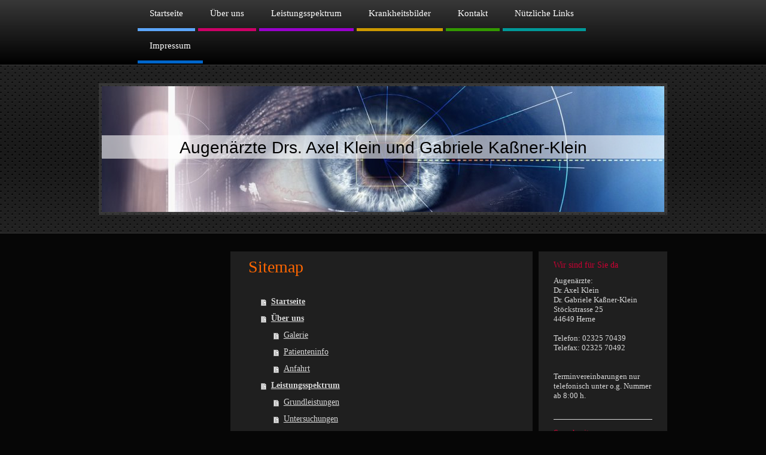

--- FILE ---
content_type: text/html; charset=UTF-8
request_url: https://www.xn--augenrzte-kassner-klein-herne-4pc.de/sitemap/
body_size: 5219
content:
<!DOCTYPE html>
<html lang="de"  ><head prefix="og: http://ogp.me/ns# fb: http://ogp.me/ns/fb# business: http://ogp.me/ns/business#">
    <meta http-equiv="Content-Type" content="text/html; charset=utf-8"/>
    <meta name="generator" content="IONOS MyWebsite"/>
        
    <link rel="dns-prefetch" href="//cdn.website-start.de/"/>
    <link rel="dns-prefetch" href="//101.mod.mywebsite-editor.com"/>
    <link rel="dns-prefetch" href="https://101.sb.mywebsite-editor.com/"/>
    <link rel="shortcut icon" href="//cdn.website-start.de/favicon.ico"/>
        <title>Homepage-Titel - Startseite</title>
    
    

<meta name="format-detection" content="telephone=no"/>
        <meta name="keywords" content="Augenarzt, Arzt, Augen, Praxis, Glaukom, Leistungen,  Patienten"/>
            <meta name="description" content="Homepage-Titel, Herne"/>
            <meta name="robots" content="index,follow"/>
        <link href="https://www.xn--augenrzte-kassner-klein-herne-4pc.de/s/style/layout.css?1708015054" rel="stylesheet" type="text/css"/>
    <link href="https://www.xn--augenrzte-kassner-klein-herne-4pc.de/s/style/main.css?1708015054" rel="stylesheet" type="text/css"/>
    <link href="//cdn.website-start.de/app/cdn/min/group/web.css?1763478093678" rel="stylesheet" type="text/css"/>
<link href="//cdn.website-start.de/mod/common/files/generated/modules-main.css" rel="stylesheet" type="text/css"/>
    <link href="https://101.sb.mywebsite-editor.com/app/logstate2-css.php?site=124046282&amp;t=1769900568" rel="stylesheet" type="text/css"/>

<script type="text/javascript">
    /* <![CDATA[ */
var stagingMode = '';
    /* ]]> */
</script>
<script src="https://101.sb.mywebsite-editor.com/app/logstate-js.php?site=124046282&amp;t=1769900568"></script>

    <link href="https://www.xn--augenrzte-kassner-klein-herne-4pc.de/s/style/print.css?1763478093678" rel="stylesheet" media="print" type="text/css"/>
    <script type="text/javascript">
    /* <![CDATA[ */
    var systemurl = 'https://101.sb.mywebsite-editor.com/';
    var webPath = '/';
    var proxyName = '';
    var webServerName = 'www.xn--augenrzte-kassner-klein-herne-4pc.de';
    var sslServerUrl = 'https://www.xn--augenrzte-kassner-klein-herne-4pc.de';
    var nonSslServerUrl = 'http://www.xn--augenrzte-kassner-klein-herne-4pc.de';
    var webserverProtocol = 'http://';
    var nghScriptsUrlPrefix = '//101.mod.mywebsite-editor.com';
    var sessionNamespace = 'DIY_SB';
    var jimdoData = {
        cdnUrl:  '//cdn.website-start.de/',
        messages: {
            lightBox: {
    image : 'Bild',
    of: 'von'
}

        },
        isTrial: 0,
        pageId: 7    };
    var script_basisID = "124046282";

    diy = window.diy || {};
    diy.web = diy.web || {};

        diy.web.jsBaseUrl = "//cdn.website-start.de/s/build/";

    diy.context = diy.context || {};
    diy.context.type = diy.context.type || 'web';
    /* ]]> */
</script>

<script type="text/javascript" src="//cdn.website-start.de/app/cdn/min/group/web.js?1763478093678" crossorigin="anonymous"></script><script type="text/javascript" src="//cdn.website-start.de/s/build/web.bundle.js?1763478093678" crossorigin="anonymous"></script><script src="//cdn.website-start.de/mod/common/files/generated/modules-main-de_DE.js" type="text/javascript"></script>
<script type="text/javascript" src="https://cdn.website-start.de/proxy/apps/static/resource/dependencies/"></script><script type="text/javascript">
                    if (typeof require !== 'undefined') {
                        require.config({
                            waitSeconds : 10,
                            baseUrl : 'https://cdn.website-start.de/proxy/apps/static/js/'
                        });
                    }
                </script><script type="text/javascript" src="//cdn.website-start.de/app/cdn/min/group/pfcsupport.js?1763478093678" crossorigin="anonymous"></script>    <meta property="og:type" content="business.business"/>
    <meta property="og:url" content="https://www.xn--augenrzte-kassner-klein-herne-4pc.de/"/>
    <meta property="og:title" content="Homepage-Titel - Startseite"/>
            <meta property="og:description" content="Homepage-Titel, Herne"/>
                <meta property="og:image" content="https://www.xn--augenrzte-kassner-klein-herne-4pc.de/s/img/emotionheader.jpg"/>
        <meta property="business:contact_data:country_name" content="Deutschland"/>
    
    
    
    
    
    
    
    
</head>


<body class="body diyBgActive  cc-pagemode-sitemap diy-market-de_DE" data-pageid="926286195" id="page-926286195">
    
    <div class="diyw">
        <div id="diywebWrapper">
  <div id="diywebNavigationWrapper">
    <div id="diywebNavigation">
      <div class="webnavigation"><ul id="mainNav1" class="mainNav1"><li class="navTopItemGroup_1"><a data-page-id="926286195" href="https://www.xn--augenrzte-kassner-klein-herne-4pc.de/" class="level_1"><span>Startseite</span></a></li><li class="navTopItemGroup_2"><a data-page-id="926286196" href="https://www.xn--augenrzte-kassner-klein-herne-4pc.de/über-uns/" class="level_1"><span>Über uns</span></a></li><li class="navTopItemGroup_3"><a data-page-id="926286199" href="https://www.xn--augenrzte-kassner-klein-herne-4pc.de/leistungsspektrum/" class="level_1"><span>Leistungsspektrum</span></a></li><li class="navTopItemGroup_4"><a data-page-id="926465720" href="https://www.xn--augenrzte-kassner-klein-herne-4pc.de/krankheitsbilder/" class="level_1"><span>Krankheitsbilder</span></a></li><li class="navTopItemGroup_5"><a data-page-id="926286200" href="https://www.xn--augenrzte-kassner-klein-herne-4pc.de/kontakt/" class="level_1"><span>Kontakt</span></a></li><li class="navTopItemGroup_6"><a data-page-id="926322090" href="https://www.xn--augenrzte-kassner-klein-herne-4pc.de/nützliche-links-1/" class="level_1"><span>Nützliche Links</span></a></li><li class="navTopItemGroup_7"><a data-page-id="926286202" href="https://www.xn--augenrzte-kassner-klein-herne-4pc.de/impressum/" class="level_1"><span>Impressum</span></a></li></ul></div>
    </div>
  </div>
  <div id="diywebHeaderWrapper">
    <div id="diywebHeader">
      
<style type="text/css" media="all">
.diyw div#emotion-header {
        max-width: 940px;
        max-height: 210px;
                background: #a0a0a0;
    }

.diyw div#emotion-header-title-bg {
    left: 0%;
    top: 41%;
    width: 100%;
    height: 18.65%;

    background-color: #FFFFFF;
    opacity: 0.59;
    filter: alpha(opacity = 59.07);
    }
.diyw img#emotion-header-logo {
    left: 1.00%;
    top: 0.00%;
    background: transparent;
                border: 1px solid #CCCCCC;
        padding: 0px;
                display: none;
    }

.diyw div#emotion-header strong#emotion-header-title {
    left: 9%;
    top: 41%;
    color: #000000;
        font: normal normal 28px/120% 'Lucida Grande', 'Lucida Sans Unicode', sans-serif;
}

.diyw div#emotion-no-bg-container{
    max-height: 210px;
}

.diyw div#emotion-no-bg-container .emotion-no-bg-height {
    margin-top: 22.34%;
}
</style>
<div id="emotion-header" data-action="loadView" data-params="active" data-imagescount="1">
            <img src="https://www.xn--augenrzte-kassner-klein-herne-4pc.de/s/img/emotionheader.jpg?1359762143.940px.210px" id="emotion-header-img" alt="PraxisLogo"/>
            
        <div id="ehSlideshowPlaceholder">
            <div id="ehSlideShow">
                <div class="slide-container">
                                        <div style="background-color: #a0a0a0">
                            <img src="https://www.xn--augenrzte-kassner-klein-herne-4pc.de/s/img/emotionheader.jpg?1359762143.940px.210px" alt="PraxisLogo"/>
                        </div>
                                    </div>
            </div>
        </div>


        <script type="text/javascript">
        //<![CDATA[
                diy.module.emotionHeader.slideShow.init({ slides: [{"url":"https:\/\/www.xn--augenrzte-kassner-klein-herne-4pc.de\/s\/img\/emotionheader.jpg?1359762143.940px.210px","image_alt":"PraxisLogo","bgColor":"#a0a0a0"}] });
        //]]>
        </script>

    
            
        
            
                  	<div id="emotion-header-title-bg"></div>
    
            <strong id="emotion-header-title" style="text-align: left">Augenärzte Drs. Axel Klein und Gabriele Kaßner-Klein</strong>
                    <div class="notranslate">
                <svg xmlns="http://www.w3.org/2000/svg" version="1.1" id="emotion-header-title-svg" viewBox="0 0 940 210" preserveAspectRatio="xMinYMin meet"><text style="font-family:'Lucida Grande', 'Lucida Sans Unicode', sans-serif;font-size:28px;font-style:normal;font-weight:normal;fill:#000000;line-height:1.2em;"><tspan x="0" style="text-anchor: start" dy="0.95em">Augenärzte Drs. Axel Klein und Gabriele Kaßner-Klein</tspan></text></svg>
            </div>
            
    
    <script type="text/javascript">
    //<![CDATA[
    (function ($) {
        function enableSvgTitle() {
                        var titleSvg = $('svg#emotion-header-title-svg'),
                titleHtml = $('#emotion-header-title'),
                emoWidthAbs = 940,
                emoHeightAbs = 210,
                offsetParent,
                titlePosition,
                svgBoxWidth,
                svgBoxHeight;

                        if (titleSvg.length && titleHtml.length) {
                offsetParent = titleHtml.offsetParent();
                titlePosition = titleHtml.position();
                svgBoxWidth = titleHtml.width();
                svgBoxHeight = titleHtml.height();

                                titleSvg.get(0).setAttribute('viewBox', '0 0 ' + svgBoxWidth + ' ' + svgBoxHeight);
                titleSvg.css({
                   left: Math.roundTo(100 * titlePosition.left / offsetParent.width(), 3) + '%',
                   top: Math.roundTo(100 * titlePosition.top / offsetParent.height(), 3) + '%',
                   width: Math.roundTo(100 * svgBoxWidth / emoWidthAbs, 3) + '%',
                   height: Math.roundTo(100 * svgBoxHeight / emoHeightAbs, 3) + '%'
                });

                titleHtml.css('visibility','hidden');
                titleSvg.css('visibility','visible');
            }
        }

        
            var posFunc = function($, overrideSize) {
                var elems = [], containerWidth, containerHeight;
                                    elems.push({
                        selector: '#emotion-header-title',
                        overrideSize: true,
                        horPos: 50,
                        vertPos: 48                    });
                    lastTitleWidth = $('#emotion-header-title').width();
                                                elems.push({
                    selector: '#emotion-header-title-bg',
                    horPos: 0,
                    vertPos: 48                });
                                
                containerWidth = parseInt('940');
                containerHeight = parseInt('210');

                for (var i = 0; i < elems.length; ++i) {
                    var el = elems[i],
                        $el = $(el.selector),
                        pos = {
                            left: el.horPos,
                            top: el.vertPos
                        };
                    if (!$el.length) continue;
                    var anchorPos = $el.anchorPosition();
                    anchorPos.$container = $('#emotion-header');

                    if (overrideSize === true || el.overrideSize === true) {
                        anchorPos.setContainerSize(containerWidth, containerHeight);
                    } else {
                        anchorPos.setContainerSize(null, null);
                    }

                    var pxPos = anchorPos.fromAnchorPosition(pos),
                        pcPos = anchorPos.toPercentPosition(pxPos);

                    var elPos = {};
                    if (!isNaN(parseFloat(pcPos.top)) && isFinite(pcPos.top)) {
                        elPos.top = pcPos.top + '%';
                    }
                    if (!isNaN(parseFloat(pcPos.left)) && isFinite(pcPos.left)) {
                        elPos.left = pcPos.left + '%';
                    }
                    $el.css(elPos);
                }

                // switch to svg title
                enableSvgTitle();
            };

                        var $emotionImg = jQuery('#emotion-header-img');
            if ($emotionImg.length > 0) {
                // first position the element based on stored size
                posFunc(jQuery, true);

                // trigger reposition using the real size when the element is loaded
                var ehLoadEvTriggered = false;
                $emotionImg.one('load', function(){
                    posFunc(jQuery);
                    ehLoadEvTriggered = true;
                                        diy.module.emotionHeader.slideShow.start();
                                    }).each(function() {
                                        if(this.complete || typeof this.complete === 'undefined') {
                        jQuery(this).load();
                    }
                });

                                noLoadTriggeredTimeoutId = setTimeout(function() {
                    if (!ehLoadEvTriggered) {
                        posFunc(jQuery);
                    }
                    window.clearTimeout(noLoadTriggeredTimeoutId)
                }, 5000);//after 5 seconds
            } else {
                jQuery(function(){
                    posFunc(jQuery);
                });
            }

                        if (jQuery.isBrowser && jQuery.isBrowser.ie8) {
                var longTitleRepositionCalls = 0;
                longTitleRepositionInterval = setInterval(function() {
                    if (lastTitleWidth > 0 && lastTitleWidth != jQuery('#emotion-header-title').width()) {
                        posFunc(jQuery);
                    }
                    longTitleRepositionCalls++;
                    // try this for 5 seconds
                    if (longTitleRepositionCalls === 5) {
                        window.clearInterval(longTitleRepositionInterval);
                    }
                }, 1000);//each 1 second
            }

            }(jQuery));
    //]]>
    </script>

    </div>

    </div>
  </div>
  <div id="diywebAllContent">
    <div id="diywebContentWrapper">
      <div id="diywebSidebarLeft">
        <div id="diywebSubNavigation" class="diywebCustomColor">
          <div class="webnavigation"></div>
        </div>
      </div>
      <div id="diywebMainContent" class="diywebCustomColor">
        <div id="content_area"><h1>Sitemap</h1><ul class="sitemap"><li><a href="/">Startseite</a></li>
<li><a href="/über-uns/">Über uns</a></li>
<li><ul class="sitemap"><li><a href="/über-uns/galerie/">Galerie</a></li>
<li><a href="/über-uns/patienteninfo/">Patienteninfo</a></li>
<li><a href="/über-uns/anfahrt/">Anfahrt</a></li>
</ul></li><li><a href="/leistungsspektrum/">Leistungsspektrum</a></li>
<li><ul class="sitemap"><li><a href="/leistungsspektrum/grundleistungen/">Grundleistungen</a></li>
<li><a href="/leistungsspektrum/untersuchungen/">Untersuchungen</a></li>
<li><a href="/leistungsspektrum/begutachtung/">Begutachtung</a></li>
</ul></li><li><a href="/krankheitsbilder/">Krankheitsbilder</a></li>
<li><ul class="sitemap"><li><a href="/krankheitsbilder/kurzsichtigkeit-myopie/">Kurzsichtigkeit (Myopie)</a></li>
<li><a href="/krankheitsbilder/maculadegeneration/">Maculadegeneration</a></li>
<li><a href="/krankheitsbilder/katarakt-grauer-star/">Katarakt (Grauer Star)</a></li>
<li><a href="/krankheitsbilder/glaukom-grüner-star/">Glaukom (Grüner Star)</a></li>
<li><a href="/krankheitsbilder/blepharitis-lidrandentzündung/">Blepharitis (Lidrandentzündung)</a></li>
</ul></li><li><a href="/kontakt/">Kontakt</a></li>
<li><a href="/nützliche-links-1/">Nützliche Links</a></li>
<li><ul class="sitemap"><li><a href="/nützliche-links-1/ärztlicher-bereitschaftsdienst/">Ärztlicher Bereitschaftsdienst</a></li>
<li><a href="/nützliche-links-1/apothekennotdienst/">Apothekennotdienst</a></li>
<li><a href="/nützliche-links-1/berufsverband-der-augenärzte/">Berufsverband der Augenärzte</a></li>
</ul></li><li><a href="/impressum/">Impressum</a></li>
</ul></div>
      </div>
      <div id="diywebSidebarRight" class="diywebCustomColor">
        <div id="diywebSubContent">
          <div id="matrix_1026329170" class="sortable-matrix" data-matrixId="1026329170"><div class="n module-type-header diyfeLiveArea "> <h2><span class="diyfeDecoration">Wir sind für Sie da</span></h2> </div><div class="n module-type-text diyfeLiveArea "> <p>Augenärzte:</p>
<p>Dr. Axel Klein</p>
<p>Dr. Gabriele Kaßner-Klein<br/>
Stöckstrasse 25<br/>
44649 Herne<br/>
<br/>
Telefon: 02325 70439</p>
<p>Telefax: 02325 70492</p>
<p> </p>
<p> </p>
<p>Terminvereinbarungen nur telefonisch unter o.g. Nummer ab 8:00 h.</p>
<p> </p> </div><div class="n module-type-hr diyfeLiveArea "> <div style="padding: 0px 0px">
    <div class="hr"></div>
</div>
 </div><div class="n module-type-header diyfeLiveArea "> <h2><span class="diyfeDecoration">Sprechzeiten</span></h2> </div><div class="n module-type-text diyfeLiveArea "> <p>Montag  bis Freitag 7:30 - 11:30 Uhr</p>
<p>Montag, Dienstag, Donnerstag 14:30 - 17:00 Uhr</p>
<p>und nach Vereinbarung</p> </div><div class="n module-type-text diyfeLiveArea "> <p><span lang="EN-GB" xml:lang="EN-GB"></span></p> </div><div class="n module-type-hr diyfeLiveArea "> <div style="padding: 0px 0px">
    <div class="hr"></div>
</div>
 </div><div class="n module-type-text diyfeLiveArea "> <p><a href="https://www.xn--augenrzte-kassner-klein-herne-4pc.de/impressum/" target="_self">Datenschutz</a></p> </div></div>
        </div>
      </div>
    </div>
    <div id="diywebFooter">
      <div id="contentfooter">
    <div class="leftrow">
                        <a rel="nofollow" href="javascript:window.print();">
                    <img class="inline" height="14" width="18" src="//cdn.website-start.de/s/img/cc/printer.gif" alt=""/>
                    Druckversion                </a> <span class="footer-separator">|</span>
                <a href="https://www.xn--augenrzte-kassner-klein-herne-4pc.de/sitemap/">Sitemap</a>
                        <br/> © Homepage-Titel
            </div>
    <script type="text/javascript">
        window.diy.ux.Captcha.locales = {
            generateNewCode: 'Neuen Code generieren',
            enterCode: 'Bitte geben Sie den Code ein'
        };
        window.diy.ux.Cap2.locales = {
            generateNewCode: 'Neuen Code generieren',
            enterCode: 'Bitte geben Sie den Code ein'
        };
    </script>
    <div class="rightrow">
                    <span class="loggedout">
                <a rel="nofollow" id="login" href="https://login.1and1-editor.com/124046282/www.xn--augenrzte-kassner-klein-herne-4pc.de/de?pageId=926286195">
                    Login                </a>
            </span>
                
                <span class="loggedin">
            <a rel="nofollow" id="logout" href="https://101.sb.mywebsite-editor.com/app/cms/logout.php">Logout</a> <span class="footer-separator">|</span>
            <a rel="nofollow" id="edit" href="https://101.sb.mywebsite-editor.com/app/124046282/926286195/">Seite bearbeiten</a>
        </span>
    </div>
</div>
            <div id="loginbox" class="hidden">
                <script type="text/javascript">
                    /* <![CDATA[ */
                    function forgotpw_popup() {
                        var url = 'https://passwort.1und1.de/xml/request/RequestStart';
                        fenster = window.open(url, "fenster1", "width=600,height=400,status=yes,scrollbars=yes,resizable=yes");
                        // IE8 doesn't return the window reference instantly or at all.
                        // It may appear the call failed and fenster is null
                        if (fenster && fenster.focus) {
                            fenster.focus();
                        }
                    }
                    /* ]]> */
                </script>
                                <img class="logo" src="//cdn.website-start.de/s/img/logo.gif" alt="IONOS" title="IONOS"/>

                <div id="loginboxOuter"></div>
            </div>
        

    </div>
  </div>
</div>
    </div>

    
    </body>


<!-- rendered at Fri, 02 Jan 2026 06:16:06 +0100 -->
</html>
